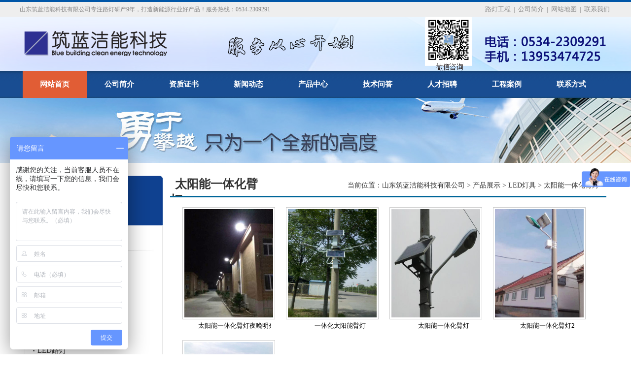

--- FILE ---
content_type: text/html
request_url: http://bluebuilding-energy.com/html/list_1592.html
body_size: 4002
content:
<!DOCTYPE html PUBLIC "-//W3C//DTD XHTML 1.0 Transitional//EN" "http://www.w3.org/TR/xhtml1/DTD/xhtml1-transitional.dtd">
<html xmlns="http://www.w3.org/1999/xhtml">
<head>
<meta http-equiv="Content-Type" content="text/html; charset=gb2312" />
<title>太阳能一体化臂灯-德州路灯厂家,山东德州太阳能路灯厂家,筑蓝洁能,LED路灯头,德州太阳能路灯,草坪灯,景观灯,庭院灯,高杆灯,市电照明灯,太阳能路灯优惠促销,太阳能路灯生产厂家,路灯厂家直销,路灯批发,山东筑蓝洁能科技有限公司-山东筑蓝洁能科技有限公司</title>
<meta name="Keywords" content="德州路灯厂家,山东德州太阳能路灯厂家,筑蓝洁能,LED路灯头,德州太阳能路灯,草坪灯,景观灯,庭院灯,高杆灯,市电照明灯,太阳能路灯优惠促销,太阳能路灯生产厂家,路灯厂家直销,路灯批发,山东筑蓝洁能科技有限公司">
<meta name="Description" content="山东筑蓝洁能科技有限公司专业从事太阳能路灯,LED路灯头,草坪灯,景观灯,庭院灯,高杆灯,LED路灯,中华灯,光伏设备,风能发电设备的生产及销售、安装及售后服务;还从事净水设备,空气净化器,光伏采暖设备,燃气热水器,机电设备,玻璃钢制品的销售安装">
<link href="/css/css2021.css" rel="stylesheet" type="text/css" />
<script charset="UTF-8" id="LA_COLLECT" src="//sdk.51.la/js-sdk-pro.min.js"></script>
<script>LA.init({id:"KRS06DGUYtXeQInn",ck:"KRS06DGUYtXeQInn"})</script>
</head>
<body>
<div class="header">
  <div class="topcss">
    <div class="topding">
      <div class="top_l">山东筑蓝洁能科技有限公司专注路灯研产9年，打造新能源行业好产品！服务热线：0534-2309291</div>
      <div class="top_r"><a href="/html/list_1612.html" target="_blank">路灯工程</a> | <a href="/html/gsjj.html" 
target="_blank">公司简介</a> | <a href="/plus/map.asp">网站地图</a> | <a href="/html/lxfs.html">联系我们</a></div>
    </div>
  </div>
  <div class="logo"> </div>
  <div class="daohang">
    <div class="nav">
      <ul>
        <li> <span class="nav_a home"><a href="/index.html">网站首页</a></span> </li>
        <li><span class="nav_a"><a href="/html/gsjj.html">公司简介</a></span></li>
<li><span class="nav_a"><a href="/html/list_1609.html">资质证书</a></span></li>
        <li><span class="nav_a"><a href="/html/list_1607.html">新闻动态</a></span></li>
        <li><span class="nav_a"><a href="/html/list_1544.html">产品中心</a></span><span class="nav_b"><a href="
/html/list_1589.html">LED路灯灯头</a> <a href="/html/list_1590.html">太阳能路灯</a> <a href="
/html/list_1591.html">太阳能庭院灯</a> <a href="/html/list_1592.html">太阳能一体化臂灯</a> <a href="
/html/list_1593.html">高杆灯</a> <a href="/html/list_1594.html">景观灯</a> <a href="/html/list_1595.html">LED
路灯</a> <a href="/html/list_1596.html">交通信号灯</a> <a href="/html/list_1597.html">太阳能电池组件</a> <a href="
/html/list_1598.html">离网电站</a> <a href="/html/list_1599.html">家用并网电站</a> <a href="
/html/list_1600.html">大型地面电站</a> <a href="/html/list_1601.html">光伏电站主配件</a> </span></li>
        <li><span class="nav_a"><a href="/html/list_1608.html">技术问答</a></span></li>
        <li><span class="nav_a"><a href="/html/rczp.html">人才招聘</a></span></li>
        <li><span class="nav_a"><a href="/html/list_1612.html">工程案例</a></span></li>
        <li><span class="nav_a"><a href="/html/lxfs.html">联系方式</a></span></li>
      </ul>
    </div>
  </div>
</div>
<div class="clear"></div>
<div class="clear"></div>
<!--banner-->
<div class="banner_nei" style="background-image:url(/UploadFiles/ban.jpg);background-repeat: no-repeat;background-position: center;height: 132px;width: 100%;overflow: hidden;"></div>
<div class="clear"></div>
<div id="bddiv">
  <div class="nei_left">
    <div class="cp_tt"><img src="/image/cp_tt0.png" alt="产品导航" />
      <div class="cp_tt_list">
        <p>◆ <a href="/html/list_1579.html">LED灯具</a></p>
        <img src="/image/xx2.jpg" />
        <div class="cp_tt_lists">
          <ul>
             
<li><a href="/html/list_1589.html">LED路灯灯头</a></li>
 
<li><a href="/html/list_1590.html">太阳能路灯</a></li>
 
<li><a href="/html/list_1591.html">太阳能庭院灯</a></li>
 
<li class="currclass"><a href="/html/list_1592.html">太阳能一体化臂灯</a></li>
 
<li><a href="/html/list_1593.html">高杆灯</a></li>
 
<li><a href="/html/list_1594.html">景观灯</a></li>
 
<li><a href="/html/list_1595.html">LED路灯</a></li>
 
<li><a href="/html/list_1596.html">交通信号灯</a></li>

          </ul>
        </div>
      </div>
      <div class="cp_tt_list">
        <p>◆ <a href="/html/list_1578.html">光伏电站</a></p>
        <img src="/image/xx2.jpg" />
        <div class="cp_tt_lists">
          <ul>
             
<li><a href="/html/list_1597.html">太阳能电池组件</a></li>
 
<li><a href="/html/list_1598.html">离网电站</a></li>
 
<li><a href="/html/list_1599.html">家用并网电站</a></li>
 
<li><a href="/html/list_1600.html">大型地面电站</a></li>

          </ul>
        </div>
      </div>
      <div class="cp_tt_list">
        <p>◆ <a href="/html/list_1577.html">供热系统</a></p>
        <img src="/image/xx2.jpg" />
        <div class="cp_tt_lists">
          <ul>
             
<li><a href="/html/list_1602.html">太阳能热水器</a></li>
 
<li><a href="/html/list_1603.html">空气源热泵</a></li>
 
<li><a href="/html/list_1604.html">燃气壁挂炉</a></li>
 
<li><a href="/html/list_1605.html">太阳能采暖系统</a></li>

          </ul>
        </div>
      </div>
    </div>
  </div>
  <div class="nei_right">
    <div id="weizhi"><h4 class="lm_title">太阳能一体化臂灯</h4><span  class="lm_weizhi">当前位置：<a  href="/">山东筑蓝洁能科技有限公司</a> > <a  href="/html/list_1544.html">产品展示</a> > <a  href="/html/list_1579.html">LED灯具</a> > <a  href="/html/list_1592.html">太阳能一体化臂灯</a></span></div>
        <div class="cp_zs">
    <div class="pic2014">
<ul>
 
<li><a href="/html/tynythbd_2756.html"><img src="/UploadFiles/2016-01/0/2016010213241382447.jpg" alt="太阳能一体化臂灯夜晚明亮"></a><dt><a href="/html/tynythbd_2756.html">太阳能一体化臂灯夜晚明亮</a></dt></li> 
<li><a href="/html/tynythbd_2755.html"><img src="/UploadFiles/2016-01/0/2016010213215617476.jpg" alt="一体化太阳能臂灯"></a><dt><a href="/html/tynythbd_2755.html">一体化太阳能臂灯</a></dt></li> 
<li><a href="/html/tynythbd_2721.html"><img src="/UploadFiles/2016-01/0/201601021215579296.jpg" alt="太阳能一体化臂灯"></a><dt><a href="/html/tynythbd_2721.html">太阳能一体化臂灯</a></dt></li> 
<li><a href="/html/tynythbd_2713.html"><img src="/UploadFiles/2016-01/0/2016010212000625505.jpg" alt="太阳能一体化臂灯2"></a><dt><a href="/html/tynythbd_2713.html">太阳能一体化臂灯2</a></dt></li> 
<li><a href="/html/tynythbd_2711.html"><img src="/UploadFiles/2016-01/0/2016010211561377079.jpg" alt="太阳能一体化臂灯3"></a><dt><a href="/html/tynythbd_2711.html">太阳能一体化臂灯3</a></dt></li>
</ul></div>
<div class="page2014" align="center">
<a href="javascript:;" title="Prev" class="prev">上一页</a>
<a href="javascript:;" title="Prev" class="first">首页</a>
 <a href="#" class="curr">1</a>
<a href="javascript:;" title="Prev" class="last">尾页</a>
<a href="javascript:;" title="Next" class="next">下一页</a>
</div>
<script src="page20153210089992.html"></script>
<script language="javascript" type="text/javascript">pageinfo(4,12,'.html','list_1592');</script></div>
  </div>
</div>
<div class="footer">
  <div class="w1200 margin-auto">
    <div class="footer-nav"><a href="/index.html">网站首页</a>
 
  |  <a href="/html/list_1544.html" target="_blank">产品展示</a>
 
  |  <a href="/html/gsjj.html" target="_blank">公司简介</a>
 
  |  <a href="/html/list_1607.html" target="_blank">新闻动态</a>
 
  |  <a href="/html/list_1608.html" target="_blank">技术问答</a>
 
  |  <a href="/html/list_1612.html" target="_blank">工程案例</a>
 
  |  <a href="/html/rczp.html" target="_blank">人才招聘</a>
 
  |  <a href="/html/lxfs.html" target="_blank">联系方式</a>
</div>
    <div class="footer-contact">
      <div class="footer-logo fl"><img src="/image/erweima.png"></div>
      <div class="footer-nr fl">
      <p>山东筑蓝洁能科技有限公司<br>
  电话：0534-2309291　手机：13953474725</p>
<p>地址：山东省德州市德州经济技术开发区崇德四大道1999号</p>
<p><a href="https://beian.miit.gov.cn" target="_blank">鲁ICP备16001550号</a></p>
<p>【技术支持：<a target="_blank" href="/">筑蓝洁能网络部</a>】
  <!--技术支持：<a href="/" target="_blank">筑蓝洁能网络部</a>-->
</p>
<script>
var _hmt = _hmt || [];
(function() {
  var hm = document.createElement("script");
  hm.src = "https://hm.baidu.com/hm.js?ea49df39bc9e1e480bdff9a4be3007ef";
  var s = document.getElementsByTagName("script")[0]; 
  s.parentNode.insertBefore(hm, s);
})();
</script>
        <!--友情链接首页显示-->
        <p> 友情链接： 
<a href="http://www.dzslgd.cn" title="定向钻" target="_blank">定向钻</a> 
 
<a href="http://www.bluebuilding-energy.com" title="山东太阳能路灯" target="_blank">山东太阳能路灯</a> 
 
<a href="http://www.rundejinghua.cc/" title="济南手术室净化" target="_blank">济南手术室净化</a> 
 
<a href="http://www.zs9188.cn/" title="钢制医院门" target="_blank">钢制医院门</a> 
 
<a href="http://www.bluebuilding-energy.com" title="农村太阳能路灯" target="_blank">农村太阳能路灯</a> 
 
<a href="http://www.dzzbgd.com" title="顶管施工" target="_blank">顶管施工</a> 
 
<a href="http://www.mxzbpgch.cn/" title="山东房产评估公司" target="_blank">山东房产评估公司</a> 
 
<a href="http://www.sensen9188.cn" title="医院门厂家" target="_blank">医院门厂家</a> 
 
<a href="/3g/" title="德州路灯厂家" target="_blank">德州路灯厂家</a> 
 
<a href="https://www.rundejinghua.cn/" title="山东净化工程" target="_blank">山东净化工程</a> 
 
<a href="http://www.sensen9188.com/" title="长丝土工布厂家" target="_blank">长丝土工布厂家</a> 
 
<a href="https://www.tugongmo8.com/" title="HDPE防渗土工膜厂家" target="_blank">HDPE防渗土工膜厂家</a> 
</p>
        <!--友情链接首页显示 end-->
      </div><div style="width:300px;margin:0 auto; padding:10px 0;">
<a target="_blank" href="http://www.beian.gov.cn/portal/registerSystemInfo?recordcode=37149202000183" style="display:inline-
block;text-decoration:none;height:20px;line-height:20px;"><img src="" style="float:left;"/><p style="float:left;height:20px;line-height:20px;margin: 0px 0px 
0px 5px; color:#939393;">
鲁公网安备37149202000183号</p></a>
</div>
    </div>
  </div>
</div>

<script>
var _hmt = _hmt || [];
(function() {
  var hm = document.createElement("script");
  hm.src = "https://hm.baidu.com/hm.js?ea49df39bc9e1e480bdff9a4be3007ef";
  var s = document.getElementsByTagName("script")[0]; 
  s.parentNode.insertBefore(hm, s);
})();
</script>
</body>
</html>
<script language="JavaScript" src="http://code.54kefu.net/kefu/js/b141/1083141.js" type="text/javascript" charset="utf-8"></script>
 



--- FILE ---
content_type: text/html
request_url: http://bluebuilding-energy.com/html/page20153210089992.html
body_size: 232
content:
var TotalPage=1;
var TotalPut=5;
document.write("<script src='http://www.bluebuilding-energy.com/ks_inc/kesion.page.js'></script>");


--- FILE ---
content_type: text/css
request_url: http://bluebuilding-energy.com/css/css2021.css
body_size: 6489
content:
/* CSS Document */
*{margin:0;padding:0;list-style:none;}
body,h1,h2,h3,h4,h5,h6,p,ul,ol,li,form,img,dl,dt,dd,table,th,td,blockquote,fieldset,strong,label,em{margin:0;padding:0;}
.clear{clear:both;}
.fl{ float:left;}
.fr{ float:right;}
.topcss {
	background-color: #EEEEEE;
	width: 100%;
	margin-right: auto;
	margin-left: auto;
	overflow: hidden;
}
.topding {
	height: 30px;
	width: 1200px;
	margin-right: auto;
	margin-left: auto;
	overflow: hidden;
}
.top_l {
	font-size: 12px;
	line-height: 30px;
	color: #8A8A8A;
	text-decoration: none;
	float: left;
	height: 30px;
	width: 800px;
	overflow: hidden;
	text-align:left;
}
.logo{
	width:100%;
	height:auto;height: 110px;
	background-color:#F0F9FF;
	overflow: hidden;
	background-image: url(../image/logo.png);
	background-repeat: no-repeat;
	background-position: center;
}
#logo {
	height: 110px;
	width: 1200px;
	margin-right: auto;
	margin-left: auto;
	overflow: hidden;
}
.header {
	width: 100%;
	background-color:#FFFFFF;
	border-top-width: 4px;
	border-top-style: solid;
	border-top-color: #0056A7;
}
.top_r {
	font-size: 13px;
	line-height: 30px;
	color: #8A8A8A;
	text-decoration: none;
	float: left;
	height: 30px;
	width: 400px;
	overflow: hidden;
	text-align:right;
}
.top_r a{
	color: #8A8A8A;font-size: 13px;
	text-decoration: none;
	margin-right: 3px;
	margin-left: 3px;
	overflow: hidden;
}
/*导航*/
.daohang{
	width:100%;
	min-height:55px;
	height:55px!important;
	background-color: #2F4A57;
	background-image: url(../image/nav_bg.png);
	background-repeat: repeat-x;
	margin-top: 0;
	margin-right: auto;
	margin-bottom: 0;
	margin-left: auto;
}
.nav{
	height:97px;
	line-height:98px;
	padding-top:0px;
	z-index:10000;
	width: 1188px;
	margin-right: auto;
	margin-left: auto;
	
}
.nav ul li{ width:130px; line-height:55px; list-style:none; float:left; position:relative; font-size:15px; color:#fff; text-align:center; font-weight:bold; z-index:10000;margin-right:1px;}
.nav_a a{
	display:inline-block;
	width:130px;
	line-height:55px;
	color:#fff;
	z-index:10000;
	text-decoration: none;
}
.nav_a a:hover{ background-color:#CA6612; color:#fff; z-index:10000;}
.nav_a{ display:block; position:relative; width:130px; height:55px; z-index:10000;color:#fff;}
.nav_a a:visited{ color:#fff;}
.nav_b a:visited{ color:#F7F7F7;}
.nav ul li:hover .nav_b{ display:block;}
.nav ul li:hover .nav_a a{ background-color:#1C58A9; color:#fff;}
.nav_b{
	position:absolute;
	top:55px;
	left:0px;
	width:460px;
	height:auto;
	display:none;
	z-index:10000;
	background-color:#1C58A9;
	margin-left: 0px;
	padding-bottom: 15px;
}
.nav_b a{
	display:inline-block;
	width:120px;
	line-height:40px;
	text-align:left;
	color:#fff;
	z-index:10000;
	font-size:14px;
	text-decoration: none;
	font-weight: normal;
	float:left;
	margin-left: 15px;
	padding-left: 10px;
	border-bottom-width: 0px;
	border-bottom-style: solid;
	border-bottom-color: #EAFBF9;
}
.home{
	background-color:#E15D35;
	color:#fff;	
}

/*banner*/
.slideBox{
	width:100%;
	height:400px;
	overflow:hidden;
	position:relative;
}
.slideBox .hd{ height:20px; overflow:hidden; position:absolute; left:48%; bottom:33px;}
.slideBox .hd ul{ overflow:hidden; zoom:1; float:left;  }
.slideBox .hd ul li{float:left; margin-right:10px;  width:20px; height:20px; border-radius:50%; line-height:14px; text-align:center; background:#fff; cursor:pointer;}
.slideBox .hd ul li.on{ background:#f9e934; color:#fff; }
.slideBox .bd{ position:relative; height:400px; overflow:hidden;}
.slideBox .bd li{ zoom:1; vertical-align:middle; height:400px; }
.slideBox .bd li a{ zoom:1; vertical-align:middle; height:400px; display:block}

.slideBox .bd img{ width:100%; height:450px; display:block;  }
.slideBox .prev,
.slideBox .next{ position:absolute; left:3%; top:50%; margin-top:-25px; display:block; width:32px; height:40px; background:url(../image/slider-arrow.png) -110px 5px no-repeat; filter:alpha(opacity=50);opacity:0.5;   }
.slideBox .next{ left:auto; right:3%; background-position:8px 5px; }
.slideBox .prev:hover,
.slideBox .next:hover{ filter:alpha(opacity=100);opacity:1;  }
.slideBox .prevStop{ display:none; }
.slideBox .nextStop{ display:none; }
#home_cp{ width:100%; height:auto;overflow: hidden;}
.index_title{
	width:1200px;
	height:120px;
	background-image: url(../image/product-title.jpg);
	background-repeat: no-repeat;
	background-position: center bottom;
	margin-top: 5px;
	margin-right: auto;
	margin-bottom: 15px;
	margin-left: auto;
}
.index_title p{ font-size:35px; color:#194D92; font-weight:bold; text-align:center; line-height:105px;}
.cp {
	width: 1200px;
	margin-right: auto;
	margin-left: auto;
	overflow: hidden;
	height: auto;
	margin-top: 5px;
}
.home_cpbg{
	width:100%;
	height:auto;
	background-color:#F0F9FB;
	padding-top: 20px;
	padding-bottom: 15px;
	margin-top: 15px;
}
.cp_tt {
	float: left;
	width: 280px;
	margin-right: 15px;
	overflow: hidden;
}
.cp_zs {
	float: left;
	width: 890px;
	height:auto;
	overflow: hidden;
	padding-top: 0px;
	padding-left: 0px;
	padding-bottom: 5px;
}
.cp_zs ul{}
.cp_zs ul li{ width:222px; height:290px; float:left; text-align:center;}
.cp_zs ul li img{ width:210px; height:260px;}
.cp_zs ul li a{
	width:220px;
	line-height:25px;
	display:block;
	color: #4B4B4B;
	font-size:14px;
	text-decoration: none;
}
.cp_zs2021 {
	float: left;
	width: 1180px;
	height:auto;
	overflow: hidden;
	padding-top: 0px;
	padding-left: 20px;
	padding-bottom: 5px;
	margin-right: auto;
	margin-left: auto;
}
.cp_zs2021 ul{}
.cp_zs2021 ul li{ width:230px; height:290px; float:left; text-align:center;}
.cp_zs2021 ul li img{ width:210px; height:260px;}
.cp_zs2021 ul li a{
	width:220px;
	line-height:25px;
	display:block;
	color: #4B4B4B;
	font-size:14px;
	text-decoration: none;
}
.cp_zs3 {
	float: left;
	width: 736px;
	height:auto;
	background-color:#f7f7f7;
	overflow: hidden;
	padding-top: 20px;
	padding-left: 10px;
	padding-bottom: 5px;
}
.cp_zs3 ul{}
.cp_zs3 ul li{ width:145px; height:210px; float:left; text-align:center;}
.cp_zs3 ul li img{
	width:120px;
	height:160px;
	padding: 3px;
	border: 1px solid #CCCCCC;
	margin-bottom: 10px;
}
.cp_zs3 ul li a{
	width:145px;
	display:block;
	line-height:16px;
	color: #333333;
	text-decoration: none;
}
.xxx{
	height:35px;
	width:1024px;
	display:block;
	overflow: hidden;
	background-image: url(../image/xxx.jpg);
	background-repeat: no-repeat;
	background-position: center center;
	margin-right: auto;
	margin-left: auto;
}
.cp_tt_list {
	padding: 5px;
	width: 268px;
	border-right-width: 1px;
	border-bottom-width: 1px;
	border-left-width: 1px;
	border-right-style: solid;
	border-bottom-style: solid;
	border-left-style: solid;
	border-right-color: #E5E5E5;
	border-bottom-color: #E5E5E5;
	border-left-color: #E5E5E5;
	overflow: hidden;
}
.cp_tt_list span{
	font-size:14px;
	line-height:23px;
	width: 260px;
	height:auto;
	display:block;
	overflow: hidden;
	padding-left: 8px;
	color: #666666;
	padding-top: 10px;
	padding-bottom: 10px;
	text-decoration: none;
}
.cp_tt_list p{
	font-size:14px;
	line-height:23px;
	width: 260px;
	height:auto;
	display:block;
	overflow: hidden;
	padding-left: 8px;
	color: #006699;
	padding-top: 10px;
	padding-bottom: 10px;
	text-decoration: none;
	font-weight: bold;
}
.cp_tt_list p a{color: #006699;text-decoration: none; font-size:15px;}
.cp_tt_lists{

}
.cp_tt_lists ul{
	padding: 10px;
}
.cp_tt_lists ul li{
	font-size: 15px;
	color: #666666;
	text-decoration: none;
	background-image: url(../image/dian.jpg);
	background-repeat: no-repeat;
	background-position: 1px 8px;
	text-indent: 10px;
	width: 240px;
	overflow: hidden;
	height: 30px;
}
.cp_tt_lists ul li a{
	color: #333333;
	text-decoration: none;
}
.cp_tt_lists2{
	width:1200px;
	height:auto;
	margin-right: auto;
	margin-left: auto;
	overflow: hidden;
	margin-bottom: 15px;
}
.cp_tt_lists2 ul{
	padding: 10px;
}
.cp_tt_lists2 ul li{
	font-size: 15px;
	color: #FFFFFF;
	text-decoration: none;
	width: 182px;
	float:left;
	overflow: hidden;
	height: 30px;
	text-align:center;
	background-color: #003399;
	border: 1px solid #CCCCCC;
	padding-top: 15px;
	padding-right: 5px;
	padding-bottom: 5px;
	padding-left: 5px;
}
.cp_tt_lists2 ul li a{
	color: #fff;
	text-decoration: none;
}
.major {
	background: url(../image/menbg.jpg) center no-repeat;
	height: 780px;
}
.major .title {
	color: #fff;
	padding-top: 60px;
}
.major .title p {
	font-size: 41px;
}
.major .title span {
	font-size: 58px;
}
.major .title .deco {
	background-color: #fff;
}
.major .content {
	text-align: center;
}
.major .content img {
	margin: 0 auto;
}
.major .content .m-list {
	position: absolute;
	color: #fff;
}
.major .content .m-list .date {
	background: url(../image/major-3.png) no-repeat;
	width: 95px;
	height: 109px;
	text-align: center;
	line-height: 109px;
	font-family: 'Arial';
	font-size: 57px;
	font-weight: bold;
}
.major .content .m-list .m-wz {
	padding-left: 15px;
	font-size: 30px;
	padding-top: 10px;
	font-weight: bold;
	text-align: left;
}

.major .content .m-list .js01 {
	font-size: 15px;
	width: 210px;
	margin-top: 20px;
}
.major .content .m-list .js02 {
	font-size: 15px;
	width: 210px;
	margin-top: 20px;
	text-align: left;
}
.major .content .m-list .w-wz {
	padding-right: 15px;
	padding-top: 10px;
	font-size: 30px;
	font-weight: bold;
	text-align: right;
}
.major .content .pos-1 {
	left: 46px;
	top: 5px;
}
.major .content .pos-2 {
	left: 46px;
	top: 180px;
}
.major .content .pos-3 {
	left: 46px;
	top: 337px;
}
.major .content .pos-4 {
	right: 46px;
	top: 8px;
}
.major .content .pos-5 {
	right: 46px;
	top: 181px;
}
.major .content .pos-6 {
	right: 46px;
	top: 337px;
}
.tc {
	text-align: center
}
.title {
	color: #141414;
}
.title p {
	font-weight: bold;
	font-size: 33px;
}
.title h3 {
	font-size: 16px;
}
.title .deco {
	width: 36px;
	height: 2px;
	background-color: #141414;
	margin: 10px auto;
	display: block;
}
.w1200 {
	width: 1200px;
	margin: 0 auto;
	position: relative;
}
.w1200:after {
	content: '';
	clear: both;
	display: block;
	height: auto;
}
#tututu{
	text-align:center;
	width:100%;
	height:474px;
	display:block;
	overflow: hidden;
	padding-left: 150px;
	margin-top: -0px;
	z-index:9999;
}
.m40 {
	margin-top: 40px;
}
.p60 {
	padding: 0px 0;
}
/*首页简介*/
.i-about {
}
.i-about .left {
	width: 52%
}
.i-about .left .title {
}
.i-about .left .title h3 {
	font-size: 33px;
	color: #0255c6;
	font-weight: bold;
}
.i-about .left .contenth {
	padding-top: 30px;
	padding-right: 0;
	padding-bottom: 20px;
	padding-left: 0;
}
.i-about .left .contenth p{
	width:670px;
	height:auto;
	overflow: hidden;
	text-align: justify;
}
.i-about .left .about-tu {
}
.i-about .left .about-tu img {
	border-radius: 3px;
	width:191px;
	height:140px;
}
.i-about .left .about-tu img:nth-child(2) {
	margin: 0 8px;
}
.i-about .left a {
	display: block;
	color: #13161c;
	margin-top: 25px;
}
.i-about .about-tp {
	width: 454px;
	position: relative;
	margin-top: 32px;
}
.i-about .about-tp span {
	display: block;
	border: #0255c6 solid 6px;
	height: 447px;
}
.i-about .about-tp span img {
	position: absolute;
	right: 34px;
	top: 34px
}
.i-about .about-tp img {
	position: absolute;
	right: 6px;
	bottom: 6px;
}
/*案例展示*/
.i-join {
}
.i-join .content {
	width: 1250px;
	margin-top: 25px;
}
.i-join .content .list {
	width: 282px;
	float: left;
	margin-right: 23px;
}
.i-join .content .list img {
	display: block;
}
.i-join .content .list h3 {
	line-height: 45px;
	background-color: #f4f4f4;
	color: #333;
}
.indjmd {
	margin: auto;
	width: 1200px;
	position: relative;
	margin-top: 20px;
}
.indjmd .bd {
	width: 1200px;
	overflow: hidden;
}
.indjmd .bd ul {
	overflow: hidden;
	zoom: 1;
}
.indjmd .bd ul li {
	float: left;
	_display: inline;
	overflow: hidden;
	text-align: center;
	transition: 1s;
}
.indjmd .bd ul li:hover {
	opacity: 0.9;
}
.indjmd .bd ul li .pic {
	width: auto;
	text-align: center;
	margin-right: 24px;
	overflow: hidden;
	height:350px;
	overflow:hidden;
}
.indjmd .bd ul li .pic a{
	text-decoration-color: #333;
}
.indjmd .bd ul li .pic a img {
	width:282px;
	height:200px;
	display:block;
	margin:auto;
}
.indjmd .bd ul li .pic a p {
	width: 282px;
	font-size: 14px;
	color: #333;
	display: block;
	line-height: 45px;
	transition: 1s;
	white-space: nowrap;
	text-overflow: ellipsis;
	text-align: center;
	height:45px;
	background:#f4f4f4;
}

.ludeng{
	width:1200px;
	height:auto;
	margin-right: auto;
	margin-left: auto;
	overflow: hidden;
}
.ludeng ul{}
.ludeng ul li{
	width: 300px;
	text-align: center;
	overflow: hidden;
	height:260px;
	float:left;
}
.ludeng ul li div{width:282px; height:212px;overflow:hidden;}
.ludeng ul li a{
	text-decoration: none;
}
.ludeng ul li img {
	width:282px;
	height:210px;
}
.ludeng ul li p {
	width: 282px;
	font-size: 14px;
	color: #333;
	display: block;
	line-height: 45px;
	transition: 1s;
	white-space: nowrap;
	text-overflow: ellipsis;
	text-align: center;
	height:45px;
	background:#f4f4f4;
}
/*首页新闻*/
.title24 {
	font-size:35px;
	line-height: 40px;
	font-weight: bold;
	color: #0066CC;
	text-decoration: none;
	text-align: center;
	height: 40px;
	width: 1000px;
	margin-right: auto;
	margin-left: auto;
	overflow: hidden;
	padding-top: 20px;
}
.title15 {
	color: #969696;
	height: 35px;
	line-height:35px;
	width: 1000px;
	text-align:center;
	margin-right: auto;
	margin-left: auto;
	overflow: hidden;
	font-size:15px;
}
#wenti_Box{
	width:100%;
	height:auto;
	overflow:hidden;
	background-color:#F7F9F9;
	padding-top: 20px;
	padding-bottom: 40px;
	margin-top: 40px;
	margin-bottom: 0px;
}
.wenti_Box{
	width:1200px;
	height:auto;
	overflow:hidden;
	margin-right: auto;
	margin-left: auto;
}
.wenti_Box ul{}
.wenti_Box ul li{position:relative;
overflow:hidden;
padding:0.5rem;
height:200px;
width:580px;
float:left;
}
.wenti_title {
	font-size: 18px;
	color: #333333;
	text-decoration: none;
	width:315px;
	height:auto;
	display:block;
	line-height:30px;
	border-bottom-width:0px;
	border-bottom-style: solid;
	border-bottom-color: #CCCCCC;
	overflow: hidden;
	float:left;
	margin-left: 10px;
	padding-top: 10px;
	font-weight: bold;
}

.home_news_list {
	width: 1200px;
	margin-right: auto;
	margin-left: auto;
	padding-top: 20px;
	overflow: hidden;
}
.home_new_list {
	width:490px;
	height:auto;
	overflow: hidden;
}
.home_new_list ul{
	margin: 0px;
	width:490px;
	float:left;
	padding: 0px;
	border-left-width: 1px;
	border-left-style: dotted;
	border-left-color: #CCCCCC;
}
.home_new_list ul li{ width: 500px;
	float:left;
	overflow: hidden;
	line-height:18px;
	height: 18px;
	text-overflow: ellipsis;
	margin-right: 18px;
	background-image: url(../image/dian.jpg);
	background-repeat: no-repeat;
	background-position: 20px 14px;
	text-indent: 28px;}
.home_new_list ul li a{
	font-size:15px;
	color: #333333;
	text-decoration: none;	
}
.home_new_list ul li span{
	
}
.toutiao {
  width: 700px;
  overflow: hidden;
  float:left;
}
.toutiao img {
  float: left;
  display: block;
  width: 280px;
  height: 240px;
}
.toutiao .toutiao_one {
	width: 410px;
	float: left;
	padding-left: 10px;
}
.toutiao .toutiao_one span {
  font-size: 17px;
  color: #333333;
  line-height: 30px;height: 30px; overflow:hidden;
}
.toutiao .toutiao_one span a {
	color: #626262;
	text-decoration: none;
	font-weight: bold;
}
.toutiao .toutiao_one p {
	font-size: 14px;
	color: #737373;
	line-height: 20px;
	overflow:hidden;
	width:380px;
	text-align: justify;
	padding-top: 5px;
	padding-bottom: 20px;
}
.toutiao .toutiao_one > a {
  display: block;
  font-size: 14px;
  color: #003399;
  line-height: 30px;
  margin-top: 5px;
}
.toutiao .toutiao_one > a:hover {
  color: #33CCCC;
}

/*底部*/
.footer{ background-color:#003E7B; padding:20px 0; }
.footer a{ color:#FFF;text-decoration: none;}
.footer-nav{ border-bottom:#e5e5e5 solid 1px; height:75px; text-align:center; color:#FFF; line-height:75px; font-size:15px; margin-bottom:30px;}
.footer-nav a{
	width: auto;
	margin-right: 5px;
	text-decoration: none;
}
.footer-nr{ padding-left:50px;}
.footer-nr p{ color:#fff; font-size:15px; line-height:26px; }
.footer-wx{}
.footer-logo{ padding:20px;line-height:24px;}
.footer-hotline{ padding-left:200px; padding-top:30px;}
.footer-hotline p{ font-size:33px; color:#333;}
.footer-contact{
	width:1200px;
	height:auto;
	color:#FFFFFF;
	margin-right: auto;
	margin-left: auto;
	overflow: hidden;
}

/*内栏目*/
.banner_nei {
	text-align: center;
	height: 132px;
	width: 100%;
	overflow: hidden;
}

#bddiv {
	width: 1180px;
	margin-right: auto;
	margin-left: auto;
	overflow: hidden;
	background-color: #FFFFFF;
	padding: 25px;
}
.nei_left{
	float: left;
	width: 280px;
	overflow: hidden;
}
.nei_right{
	float: left;
	width: 885px;
	overflow: hidden;
	padding-left: 15px;
}
#weizhi {	
	color: #333333;
	text-decoration: none;
	width: 100%;
	overflow: hidden;
	text-indent:5px;
	border-bottom-width: 3px;
	border-bottom-style: solid;
	border-bottom-color: #006699;
	padding-top: 2px;
}
#weizhi a{color: #333333;text-decoration: none;}
.lm_title{
	width:200px;
	height:40px;
	float:left;
	font-size:24px;
	text-indent: 10px;
}
.lm_weizhi{
	width:630px;
	float:right;
	font-size:14px;
	text-align:right;
	margin-right: 15px;
	height: 20px;
	padding-top: 10px;
	color:#3D3D3D;
}
.content {
	float: left;
	width: 850px;
	height:auto;
	overflow: hidden;
	font-size:14px;
	line-height:25px;
	padding-top: 15px;
	padding-right: 20px;
	padding-bottom:50px;
	padding-left: 20px;
	color: #666666;
	text-align: justify;
}

/*产品展示*/
.pic2014{ float:left; margin-top:20px; margin-bottom:35px; width:100%;}
.pic2014 ul{ margin:0px; padding:0px; margin-left:25px;}
.pic2014 ul li{
	float:left;
	height:270px; width:210px;
	list-style:none;
	text-align:center;
}
.pic2014 ul li img{
	width:180px;
	height:220px;
	padding:3px;
	border:1px solid #ccc;
	display:block;
	overflow: hidden;
}
.pic2014 ul li dt{ height:45px; width:180px; overflow:hidden; text-align:center; }
.pic2014 ul li dt a{color:#000; text-decoration:none; font-size:13px; }
.pic2014 ul li dt a:hover{color:#FF6600; text-decoration:underline; }

/* 图文版新闻动态 */
.nei_content {
	float: left;
	width: 880px;
	height:auto;
	overflow: hidden;
	padding-top: 0px;
	padding-left: 0px;
	padding-bottom: 5px;
}
.picrichang{
	width:100%;
	padding-top: 20px;
	padding-bottom: 20px;
}
.picrichang ul{width:860px; margin:0px; padding:0px;margin-left:15px;}
.picrichang ul li{
	width:840px;
	list-style:none;
	margin-bottom:20px;
	background:url(../image/xian2021.gif) bottom repeat-x;
	padding-bottom:20px;
	overflow: hidden;
}
.picrichang ul li a{
	font-size:16px;
	color:#333333;
	text-decoration:none;
	font-weight: bold;
}
.picrichang ul li a:hover{ color:#FF6600;}
.picrichang ul li div{ width:820px; float:left; color:#333; display:block; margin-left:15px; margin-top:10px;}
.picrichang ul li div span{ float:right; font-size:14px; font-weight:normal;}
.picrichang ul li dt{
	width:830px;
	float:left;
	line-height:20px;
	margin-left:15px;
	margin-top:5px;
	color: #666666;
	font-size:13px;
}
.picrichang ul li dt a{ font-size:14px; color:#666666; text-decoration:none;}
.picrichang ul li dt a:hover{ color:#000;}

/* 分页样式*/
.page2014 {/* padding: 40px 0;*/ color: #336699; width:885px; line-height:50px;}
.page2014 a { color: #003399; display: inline-bloak; padding:0 5px; margin-right: 2px; }
.page2014 a.on { color:#b1b0b0; background: #fff; }
.page2014 .curr {color:#000099; background: #fff; padding:0 7px;}
.page2014 .prev, .page2014 .next {
	height: 12px;
	line-height:30px;
	width: 65px;
	display: inline-block;
*display:inline; *zoom:1; 		color: #fff;
	font-size: 12px;
	height:30px;
	background-color: #18635D;
	text-decoration: none;
}
.page2014 .prev {
	background-color: #18635D;
	background-image: url(../image/ac_prev.jpg);
	background-repeat: no-repeat;
	background-position: left center;
}
.page2014 .next {
	background-color: #18635D;
	background-image: url(../image/ac_next.jpg);
	background-repeat: no-repeat;
	background-position: right center;
	text-decoration: none;
}
/*内容页正文*/
#MyContent{ padding:12px; font-size:14px; line-height:2; color:#3e3d3d;}
#MyContent p{ margin:0px; margin-top:8px;}
#MyContent img{width: expression(this.width > 840 ? 840: true); max-width:840px;/* padding:3px; border:1px solid #E3ECF9; text-align:center; margin:10px auto;*/ }
#MyContent a{font-size:14px;}
.artmainl{width:619px;border:#E7E7E7 1px solid; float:left;}
.artmainr{width:318px;float:right;border:#E7E7E7 1px solid;}
.arttitle{line-height:45px;font-size:22px;font-weight:bold;color:#000;text-align:center; margin-top:25px;}
.info{line-height:45px;text-align:center;font-size:13px; /*border-bottom:1px solid #000;*/ background:url(../images/xian2021.gif) bottom repeat-x; margin-bottom:15px;}
.articlemain{padding:8px; line-height:27px;font-size:15px;}

/* 内容页内容关键字链接样式 */
a.innerlink:link,a.innerlink:visited {color: #716E6E; text-decoration:none; font-size:13px; font-size:13px; font-weight:bold;}
a.innerlink:hover{color:#000;}

/* 上一篇 下一篇 */
.updown { width:100%; margin:10px 0; color:#666666; padding-top:10px; border-top:1px solid #ccc;}
.updown span{ display:block; padding:5px 0;}
.updown span a{ color:#666666;}
.updown span a:hover{ color:#C07438; text-decoration:underline;}
.dbt{

    height:65px; 

    text-align: center;

    margin-top: 55px;

    margin-bottom: 30px;

    background: url(../image/zs2.png) no-repeat center bottom;

    padding-bottom: 20px;

}





.dbt h2 a{

    font-size: 24px;

    color:#1e50ae;  

}

.dbt span{

    font-size: 18px;

    color: #808080;

    text-align: center;

    text-transform: uppercase;

    background: url(../image/bt1.jpg) no-repeat center;

    display: block;

    width: 240px;

    margin:0 auto;

}

.dbt h3 a{
    font-size: 24px;
    color:#1e50ae;  



}
